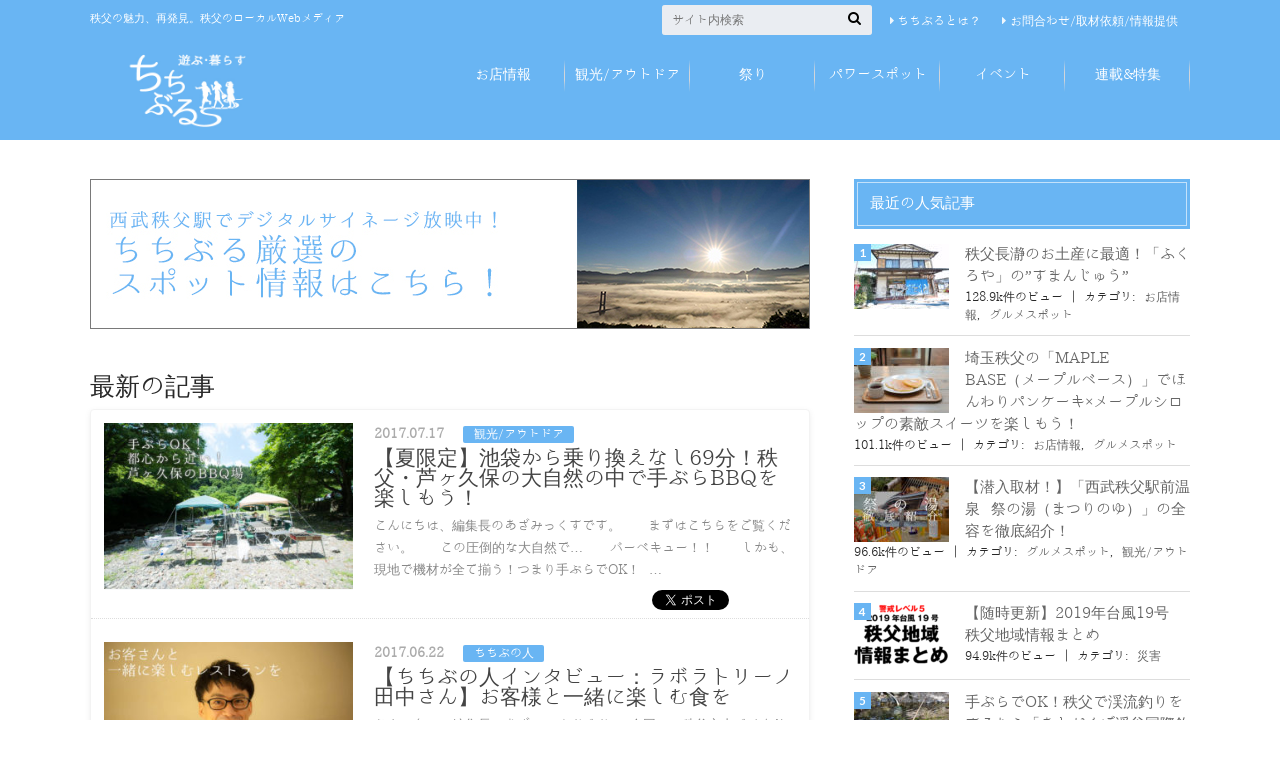

--- FILE ---
content_type: text/html; charset=UTF-8
request_url: https://chichiburu.com/page/3/
body_size: 17199
content:
<!doctype html>

<!--[if lt IE 7]><html lang="ja"
	prefix="og: https://ogp.me/ns#"  class="no-js lt-ie9 lt-ie8 lt-ie7"><![endif]-->
<!--[if (IE 7)&!(IEMobile)]><html lang="ja"
	prefix="og: https://ogp.me/ns#"  class="no-js lt-ie9 lt-ie8"><![endif]-->
<!--[if (IE 8)&!(IEMobile)]><html lang="ja"
	prefix="og: https://ogp.me/ns#"  class="no-js lt-ie9"><![endif]-->
<!--[if gt IE 8]><!--> <html lang="ja"
	prefix="og: https://ogp.me/ns#"  class="no-js"><!--<![endif]-->

	<head>
		<meta charset="utf-8">

		<meta http-equiv="X-UA-Compatible" content="IE=edge">

		

		<meta name="HandheldFriendly" content="True">
		<meta name="MobileOptimized" content="320">
		<meta name="viewport" content="width=device-width, initial-scale=1"/>

		<link rel="apple-touch-icon" href="https://chichiburu.com/wp-content/uploads/2016/11/3e149d9f788bc3584a3416667777326a.jpg">
		<link rel="icon" href="https://chichiburu.com/wp-content/uploads/2016/11/3e149d9f788bc3584a3416667777326a.jpg">

		<link rel="pingback" href="https://chichiburu.com/xmlrpc.php">

		<!--[if IE]>
		<link rel="shortcut icon" href="https://chichiburu.com/wp-content/uploads/2016/11/3e149d9f788bc3584a3416667777326a.jpg">
		<![endif]-->

		<!--[if lt IE 9]>
		<script src="//html5shiv.googlecode.com/svn/trunk/html5.js"></script>
		<script src="//css3-mediaqueries-js.googlecode.com/svn/trunk/css3-mediaqueries.js"></script>
		<![endif]-->

<!-- GAタグ -->
<script>
  (function(i,s,o,g,r,a,m){i['GoogleAnalyticsObject']=r;i[r]=i[r]||function(){
  (i[r].q=i[r].q||[]).push(arguments)},i[r].l=1*new Date();a=s.createElement(o),
  m=s.getElementsByTagName(o)[0];a.async=1;a.src=g;m.parentNode.insertBefore(a,m)
  })(window,document,'script','//www.google-analytics.com/analytics.js','ga');

  ga('create', 'UA-64783871-5', 'auto');
  ga('send', 'pageview');

</script>

		
		<!-- All in One SEO 4.1.0.3 -->
		<title>ちちぶる | 秩父の観光、グルメ、パワースポットなど情報発信サイト - Part 3</title>
		<meta name="description" content="秩父のローカルWebメディア『ちちぶる』の公式Webサイトです。「秩父の魅力を再発見」をテーマに、他では決して知ることのできない、独自の情報を発信しています。 - Part 3"/>
		<meta name="robots" content="noindex, nofollow"/>
		<meta name="google-site-verification" content="d6iXPmxQYh1OZui7S-caAKhbw3NlQB7HnFrlC2DBO-Q" />
		<link rel="canonical" href="https://chichiburu.com/page/3/" />
		<link rel="prev" href="https://chichiburu.com/page/2/" />
		<link rel="next" href="https://chichiburu.com/page/4/" />
		<meta property="og:site_name" content="ちちぶる" />
		<meta property="og:type" content="article" />
		<meta property="og:title" content="ちちぶる | 秩父の観光、グルメ、パワースポットなど情報発信サイト - Part 3" />
		<meta property="og:description" content="秩父のローカルWebメディア『ちちぶる』の公式Webサイトです。「秩父の魅力を再発見」をテーマに、他では決して知ることのできない、独自の情報を発信しています。 - Part 3" />
		<meta property="og:url" content="https://chichiburu.com/page/3/" />
		<meta property="og:image" content="https://chichiburu.com/wp-content/uploads/2017/07/8f3027aad12b5831dd67d1effcd23b59.jpg" />
		<meta property="og:image:secure_url" content="https://chichiburu.com/wp-content/uploads/2017/07/8f3027aad12b5831dd67d1effcd23b59.jpg" />
		<meta property="article:published_time" content="2017-07-17T08:25:18Z" />
		<meta property="article:modified_time" content="2017-07-17T08:29:21Z" />
		<meta name="twitter:card" content="summary_large_image" />
		<meta name="twitter:domain" content="chichiburu.com" />
		<meta name="twitter:title" content="ちちぶる | 秩父の観光、グルメ、パワースポットなど情報発信サイト - Part 3" />
		<meta name="twitter:description" content="秩父のローカルWebメディア『ちちぶる』の公式Webサイトです。「秩父の魅力を再発見」をテーマに、他では決して知ることのできない、独自の情報を発信しています。 - Part 3" />
		<meta name="twitter:image" content="https://chichiburu.com/wp-content/uploads/2017/07/8f3027aad12b5831dd67d1effcd23b59.jpg" />
		<meta name="google" content="nositelinkssearchbox" />
		<script type="application/ld+json" class="aioseo-schema">
			{"@context":"https:\/\/schema.org","@graph":[{"@type":"WebSite","@id":"https:\/\/chichiburu.com\/#website","url":"https:\/\/chichiburu.com\/","name":"\u3061\u3061\u3076\u308b","description":"\u79e9\u7236\u306e\u9b45\u529b\u3001\u518d\u767a\u898b\u3002\u79e9\u7236\u306e\u30ed\u30fc\u30ab\u30ebWeb\u30e1\u30c7\u30a3\u30a2","publisher":{"@id":"https:\/\/chichiburu.com\/#organization"}},{"@type":"Organization","@id":"https:\/\/chichiburu.com\/#organization","name":"\u3061\u3061\u3076\u308b","url":"https:\/\/chichiburu.com\/"},{"@type":"BreadcrumbList","@id":"https:\/\/chichiburu.com\/page\/3\/#breadcrumblist","itemListElement":[{"@type":"ListItem","@id":"https:\/\/chichiburu.com\/#listItem","position":"1","item":{"@id":"https:\/\/chichiburu.com\/#item","name":"\u30db\u30fc\u30e0","description":"\u79e9\u7236\u306e\u30ed\u30fc\u30ab\u30ebWeb\u30e1\u30c7\u30a3\u30a2\u300e\u3061\u3061\u3076\u308b\u300f\u306e\u516c\u5f0fWeb\u30b5\u30a4\u30c8\u3067\u3059\u3002\u300c\u79e9\u7236\u306e\u9b45\u529b\u3092\u518d\u767a\u898b\u300d\u3092\u30c6\u30fc\u30de\u306b\u3001\u4ed6\u3067\u306f\u6c7a\u3057\u3066\u77e5\u308b\u3053\u3068\u306e\u3067\u304d\u306a\u3044\u3001\u72ec\u81ea\u306e\u60c5\u5831\u3092\u767a\u4fe1\u3057\u3066\u3044\u307e\u3059\u3002 - Part 3","url":"https:\/\/chichiburu.com\/"}}]},{"@type":"CollectionPage","@id":"https:\/\/chichiburu.com\/page\/3\/#collectionpage","url":"https:\/\/chichiburu.com\/page\/3\/","name":"\u3061\u3061\u3076\u308b | \u79e9\u7236\u306e\u89b3\u5149\u3001\u30b0\u30eb\u30e1\u3001\u30d1\u30ef\u30fc\u30b9\u30dd\u30c3\u30c8\u306a\u3069\u60c5\u5831\u767a\u4fe1\u30b5\u30a4\u30c8 - Part 3","description":"\u79e9\u7236\u306e\u30ed\u30fc\u30ab\u30ebWeb\u30e1\u30c7\u30a3\u30a2\u300e\u3061\u3061\u3076\u308b\u300f\u306e\u516c\u5f0fWeb\u30b5\u30a4\u30c8\u3067\u3059\u3002\u300c\u79e9\u7236\u306e\u9b45\u529b\u3092\u518d\u767a\u898b\u300d\u3092\u30c6\u30fc\u30de\u306b\u3001\u4ed6\u3067\u306f\u6c7a\u3057\u3066\u77e5\u308b\u3053\u3068\u306e\u3067\u304d\u306a\u3044\u3001\u72ec\u81ea\u306e\u60c5\u5831\u3092\u767a\u4fe1\u3057\u3066\u3044\u307e\u3059\u3002 - Part 3","inLanguage":"ja","isPartOf":{"@id":"https:\/\/chichiburu.com\/#website"},"breadcrumb":{"@id":"https:\/\/chichiburu.com\/page\/3\/#breadcrumblist"},"about":{"@id":"https:\/\/chichiburu.com\/#organization"}}]}
		</script>
		<!-- All in One SEO -->

<link rel='dns-prefetch' href='//s.w.org' />
<link rel="alternate" type="application/rss+xml" title="ちちぶる &raquo; フィード" href="https://chichiburu.com/feed/" />
<link rel="alternate" type="application/rss+xml" title="ちちぶる &raquo; コメントフィード" href="https://chichiburu.com/comments/feed/" />
		<script type="text/javascript">
			window._wpemojiSettings = {"baseUrl":"https:\/\/s.w.org\/images\/core\/emoji\/13.0.1\/72x72\/","ext":".png","svgUrl":"https:\/\/s.w.org\/images\/core\/emoji\/13.0.1\/svg\/","svgExt":".svg","source":{"concatemoji":"https:\/\/chichiburu.com\/wp-includes\/js\/wp-emoji-release.min.js"}};
			!function(e,a,t){var n,r,o,i=a.createElement("canvas"),p=i.getContext&&i.getContext("2d");function s(e,t){var a=String.fromCharCode;p.clearRect(0,0,i.width,i.height),p.fillText(a.apply(this,e),0,0);e=i.toDataURL();return p.clearRect(0,0,i.width,i.height),p.fillText(a.apply(this,t),0,0),e===i.toDataURL()}function c(e){var t=a.createElement("script");t.src=e,t.defer=t.type="text/javascript",a.getElementsByTagName("head")[0].appendChild(t)}for(o=Array("flag","emoji"),t.supports={everything:!0,everythingExceptFlag:!0},r=0;r<o.length;r++)t.supports[o[r]]=function(e){if(!p||!p.fillText)return!1;switch(p.textBaseline="top",p.font="600 32px Arial",e){case"flag":return s([127987,65039,8205,9895,65039],[127987,65039,8203,9895,65039])?!1:!s([55356,56826,55356,56819],[55356,56826,8203,55356,56819])&&!s([55356,57332,56128,56423,56128,56418,56128,56421,56128,56430,56128,56423,56128,56447],[55356,57332,8203,56128,56423,8203,56128,56418,8203,56128,56421,8203,56128,56430,8203,56128,56423,8203,56128,56447]);case"emoji":return!s([55357,56424,8205,55356,57212],[55357,56424,8203,55356,57212])}return!1}(o[r]),t.supports.everything=t.supports.everything&&t.supports[o[r]],"flag"!==o[r]&&(t.supports.everythingExceptFlag=t.supports.everythingExceptFlag&&t.supports[o[r]]);t.supports.everythingExceptFlag=t.supports.everythingExceptFlag&&!t.supports.flag,t.DOMReady=!1,t.readyCallback=function(){t.DOMReady=!0},t.supports.everything||(n=function(){t.readyCallback()},a.addEventListener?(a.addEventListener("DOMContentLoaded",n,!1),e.addEventListener("load",n,!1)):(e.attachEvent("onload",n),a.attachEvent("onreadystatechange",function(){"complete"===a.readyState&&t.readyCallback()})),(n=t.source||{}).concatemoji?c(n.concatemoji):n.wpemoji&&n.twemoji&&(c(n.twemoji),c(n.wpemoji)))}(window,document,window._wpemojiSettings);
		</script>
		<style type="text/css">
img.wp-smiley,
img.emoji {
	display: inline !important;
	border: none !important;
	box-shadow: none !important;
	height: 1em !important;
	width: 1em !important;
	margin: 0 .07em !important;
	vertical-align: -0.1em !important;
	background: none !important;
	padding: 0 !important;
}
</style>
	<link rel='stylesheet' id='sb_instagram_styles-css'  href='https://chichiburu.com/wp-content/plugins/instagram-feed/css/sbi-styles.min.css' type='text/css' media='all' />
<link rel='stylesheet' id='wp-block-library-css'  href='https://chichiburu.com/wp-includes/css/dist/block-library/style.min.css' type='text/css' media='all' />
<link rel='stylesheet' id='contact-form-7-css'  href='https://chichiburu.com/wp-content/plugins/contact-form-7/includes/css/styles.css' type='text/css' media='all' />
<link rel='stylesheet' id='foobox-free-min-css'  href='https://chichiburu.com/wp-content/plugins/foobox-image-lightbox/free/css/foobox.free.min.css' type='text/css' media='all' />
<link rel='stylesheet' id='wordpress-popular-posts-css-css'  href='https://chichiburu.com/wp-content/plugins/wordpress-popular-posts/assets/css/wpp.css' type='text/css' media='all' />
<link rel='stylesheet' id='wfutsukushi-css'  href='https://chichiburu.com/wp-content/plugins/wf-utsukushi/wfutsukushi/fgutsukushi.css?ver4_0_0' type='text/css' media='all' />
<link rel='stylesheet' id='style-css'  href='https://chichiburu.com/wp-content/themes/albatros/style.css' type='text/css' media='all' />
<link rel='stylesheet' id='style_child-css'  href='https://chichiburu.com/wp-content/themes/albatros_chichiburu/style.css' type='text/css' media='all' />
<link rel='stylesheet' id='shortcode-css'  href='https://chichiburu.com/wp-content/themes/albatros/library/css/shortcode.css' type='text/css' media='all' />
<link rel='stylesheet' id='slider-css'  href='https://chichiburu.com/wp-content/themes/albatros/library/css/bx-slider.css' type='text/css' media='all' />
<script type='application/json' id='wpp-json'>
{"sampling_active":0,"sampling_rate":100,"ajax_url":"https:\/\/chichiburu.com\/wp-json\/wordpress-popular-posts\/v1\/popular-posts","ID":0,"token":"d53e177dd1","lang":0,"debug":0}
</script>
<script type='text/javascript' src='https://chichiburu.com/wp-content/plugins/wordpress-popular-posts/assets/js/wpp.min.js' id='wpp-js-js'></script>
<script type='text/javascript' src='//ajax.googleapis.com/ajax/libs/jquery/1.8.3/jquery.min.js' id='jquery-js'></script>
<script type='text/javascript' id='foobox-free-min-js-before'>
/* Run FooBox FREE (v2.7.16) */
var FOOBOX = window.FOOBOX = {
	ready: true,
	disableOthers: false,
	o: {wordpress: { enabled: true }, countMessage:'image %index of %total', captions: { onlyShowOnHover: true }, excludes:'.fbx-link,.nofoobox,.nolightbox,a[href*="pinterest.com/pin/create/button/"]', affiliate : { enabled: false }, error: "Could not load the item"},
	selectors: [
		".foogallery-container.foogallery-lightbox-foobox", ".foogallery-container.foogallery-lightbox-foobox-free", ".gallery", ".wp-block-gallery", ".wp-caption", ".wp-block-image", "a:has(img[class*=wp-image-])", ".post a:has(img[class*=wp-image-])", ".foobox"
	],
	pre: function( $ ){
		// Custom JavaScript (Pre)
		
	},
	post: function( $ ){
		// Custom JavaScript (Post)
		
		// Custom Captions Code
		
	},
	custom: function( $ ){
		// Custom Extra JS
		
	}
};
</script>
<script type='text/javascript' src='https://chichiburu.com/wp-content/plugins/foobox-image-lightbox/free/js/foobox.free.min.js' id='foobox-free-min-js'></script>
<link rel="https://api.w.org/" href="https://chichiburu.com/wp-json/" />        <style>
            @-webkit-keyframes bgslide {
                from {
                    background-position-x: 0;
                }
                to {
                    background-position-x: -200%;
                }
            }

            @keyframes bgslide {
                    from {
                        background-position-x: 0;
                    }
                    to {
                        background-position-x: -200%;
                    }
            }

            .wpp-widget-placeholder {
                margin: 0 auto;
                width: 60px;
                height: 3px;
                background: #dd3737;
                background: -webkit-gradient(linear, left top, right top, from(#dd3737), color-stop(10%, #571313), to(#dd3737));
                background: linear-gradient(90deg, #dd3737 0%, #571313 10%, #dd3737 100%);
                background-size: 200% auto;
                border-radius: 3px;
                -webkit-animation: bgslide 1s infinite linear;
                animation: bgslide 1s infinite linear;
            }
        </style>
        <style type="text/css">
body{color: #282828;}
a{color: #1d92f2;}
a:hover{color: #5caef2;}
.hentry footer .post-categories li a,.hentry footer .tags a{  background: #1d92f2;  border:1px solid #1d92f2;}
.hentry footer .tags a{color:#1d92f2; background: none;}
.hentry footer .post-categories li a:hover,.hentry footer .tags a:hover{ background:#5caef2;  border-color:#5caef2;}
input[type="text"],input[type="password"],input[type="datetime"],input[type="datetime-local"],input[type="date"],input[type="month"],input[type="time"],input[type="week"],input[type="number"],input[type="email"],input[type="url"],input[type="search"],input[type="tel"],input[type="color"],select,textarea,.field { background-color: #eaedf2;}
/*ヘッダー*/
.header{background: #69b5f3;}
.header .subnav .site_description,.header .mobile_site_description{color:  #ffffff;}
.nav li a {color: #ffffff;}
.nav li a:hover{color:#ffe48f;}
.subnav .contactbutton a{background: #fc8e4e;}
.subnav .contactbutton a:hover{background:#3F7E94;}
@media only screen and (min-width: 768px) {
	.nav ul {background: #69b5f3;}
	.nav li ul.sub-menu li a{color: #ffffff;}
}
/*メインエリア*/
.byline .cat-name{background: #69b5f3; color:  #ffffff;}
.widgettitle {background: #69b5f3; color:  #ffffff;}
.widget li a:after{color: #69b5f3!important;}

/* 投稿ページ吹き出し見出し */
.single .entry-content h2{background: #69B5F3;}
.single .entry-content h2:after{border-top-color:#69B5F3;}
/* リスト要素 */
.entry-content ul li:before{ background: #69B5F3;}
.entry-content ol li:before{ background: #69B5F3;}
/* カテゴリーラベル */
.single .authorbox .author-newpost li .cat-name,.related-box li .cat-name{ background: #69b5f3;}
/* CTA */
.cta-inner{ background: #69b5f3;}
/* ローカルナビ */
.local-nav .title a{ background: #1d92f2;}
.local-nav .current_page_item a{color:#1d92f2;}
/* ランキングバッジ */
ul.wpp-list li a:before{background: #69b5f3;}
/* アーカイブのボタン */
.readmore a{border:1px solid #1d92f2;color:#1d92f2;}
.readmore a:hover{background:#1d92f2;color:#fff;}
/* ボタンの色 */
.btn-wrap a{background: #1d92f2;border: 1px solid #1d92f2;}
.btn-wrap a:hover{background: #5caef2;}
.btn-wrap.simple a{border:1px solid #1d92f2;color:#1d92f2;}
.btn-wrap.simple a:hover{background:#1d92f2;}
/* コメント */
.blue-btn, .comment-reply-link, #submit { background-color: #1d92f2; }
.blue-btn:hover, .comment-reply-link:hover, #submit:hover, .blue-btn:focus, .comment-reply-link:focus, #submit:focus {background-color: #5caef2; }
/* サイドバー */
.widget a{text-decoration:none; color:#666;}
.widget a:hover{color:#999;}
/*フッター*/
#footer-top{background-color: #69b5f3; color: #ffffff;}
.footer a,#footer-top a{color: #ffffff;}
#footer-top .widgettitle{color: #ffffff;}
.footer {background-color: #69b5f3;color: #ffffff;}
.footer-links li:before{ color: #69b5f3;}
/* ページネーション */
.pagination a, .pagination span,.page-links a , .page-links ul > li > span{color: #1d92f2;}
.pagination a:hover, .pagination a:focus,.page-links a:hover, .page-links a:focus{background-color: #1d92f2;}
.pagination .current:hover, .pagination .current:focus{color: #5caef2;}
</style>

<!-- BEGIN: WP Social Bookmarking Light HEAD --><script>
    (function (d, s, id) {
        var js, fjs = d.getElementsByTagName(s)[0];
        if (d.getElementById(id)) return;
        js = d.createElement(s);
        js.id = id;
        js.src = "//connect.facebook.net/ja_JP/sdk.js#xfbml=1&version=v2.7";
        fjs.parentNode.insertBefore(js, fjs);
    }(document, 'script', 'facebook-jssdk'));
</script>
<style type="text/css">.wp_social_bookmarking_light{
    border: 0 !important;
    padding: 10px 0 20px 0 !important;
    margin: 0 !important;
}
.wp_social_bookmarking_light div{
    float: left !important;
    border: 0 !important;
    padding: 0 !important;
    margin: 0 5px 0px 0 !important;
    min-height: 30px !important;
    line-height: 18px !important;
    text-indent: 0 !important;
}
.wp_social_bookmarking_light img{
    border: 0 !important;
    padding: 0 0 20px 0;
    margin: 0;
    vertical-align: top !important;
}
.wp_social_bookmarking_light_clear{
    clear: both !important;
}
#fb-root{
    display: none;
}
.wsbl_twitter{
    width: 100px;
}
.wsbl_facebook_like iframe{
    max-width: none !important;
}
.wsbl_pinterest a{
    border: 0px !important;
}
</style>
<!-- END: WP Social Bookmarking Light HEAD -->


	</head>

	<body data-rsssl=1 class="home blog paged paged-3" itemscope itemtype="//schema.org/WebPage">

		<div id="container">

					
			<header class="header" role="banner" itemscope itemtype="//schema.org/WPHeader">

				<div id="inner-header" class="wrap cf">


					
<div id="logo">
																		<h1 class="h1 img" itemscope itemtype="//schema.org/Organization"><a href="https://chichiburu.com" rel="nofollow"><img src="https://chichiburu.com/wp-content/uploads/2016/11/cc63ef7765f1fc877d3c5c11c2f51f2e.jpg" alt="ちちぶる"></a></h1>
											</div>					
					
					<div class="subnav cf">
										<p class="site_description">秩父の魅力、再発見。秩父のローカルWebメディア</p>
										
										
					<ul id="menu-%e3%82%b5%e3%83%96%e3%83%8a%e3%83%93%e3%82%b2%e3%83%bc%e3%82%b7%e3%83%a7%e3%83%b3" class="linklist"><li id="menu-item-29" class="menu-item menu-item-type-custom menu-item-object-custom menu-item-29"><a href="https://chichiburu.com/about/">ちちぶるとは？</a></li>
<li id="menu-item-30" class="menu-item menu-item-type-custom menu-item-object-custom menu-item-30"><a href="https://chichiburu.com/chichiburu/ask">お問合わせ/取材依頼/情報提供</a></li>
</ul>					
					<form role="search" method="get" id="searchform" class="searchform" action="https://chichiburu.com/">
    <div>
        <label for="s" class="screen-reader-text"></label>
        <input type="search" id="s" name="s" value="" placeholder="サイト内検索" /><button type="submit" id="searchsubmit" ><i class="fa fa-search"></i></button>
    </div>
</form>					</div>

					<nav id="g_nav" role="navigation" itemscope itemtype="//schema.org/SiteNavigationElement">
						<ul id="menu-%e3%82%b0%e3%83%ad%e3%83%bc%e3%83%90%e3%83%ab%e3%83%8a%e3%83%93" class="nav top-nav cf"><li id="menu-item-33" class="menu-item menu-item-type-taxonomy menu-item-object-category menu-item-has-children menu-item-33"><a href="https://chichiburu.com/shop/">お店情報</a>
<ul class="sub-menu">
	<li id="menu-item-35" class="menu-item menu-item-type-taxonomy menu-item-object-category menu-item-35"><a href="https://chichiburu.com/shop/gourmet/">グルメスポット</a></li>
	<li id="menu-item-34" class="menu-item menu-item-type-taxonomy menu-item-object-category menu-item-34"><a href="https://chichiburu.com/shop/open_close/">開店・閉店情報</a></li>
	<li id="menu-item-534" class="menu-item menu-item-type-taxonomy menu-item-object-category menu-item-534"><a href="https://chichiburu.com/shop/%e3%81%9d%e3%81%ae%e4%bb%96%e3%81%8a%e5%ba%97/">その他お店</a></li>
</ul>
</li>
<li id="menu-item-37" class="menu-item menu-item-type-taxonomy menu-item-object-category menu-item-37"><a href="https://chichiburu.com/tourism/">観光/アウトドア</a></li>
<li id="menu-item-38" class="menu-item menu-item-type-taxonomy menu-item-object-category menu-item-38"><a href="https://chichiburu.com/festival/">祭り</a></li>
<li id="menu-item-39" class="menu-item menu-item-type-taxonomy menu-item-object-category menu-item-39"><a href="https://chichiburu.com/powerspot/">パワースポット</a></li>
<li id="menu-item-40" class="menu-item menu-item-type-taxonomy menu-item-object-category menu-item-40"><a href="https://chichiburu.com/event/">イベント</a></li>
<li id="menu-item-2795" class="menu-item menu-item-type-taxonomy menu-item-object-category menu-item-has-children menu-item-2795"><a href="https://chichiburu.com/special">連載&#038;特集</a>
<ul class="sub-menu">
	<li id="menu-item-70" class="menu-item menu-item-type-taxonomy menu-item-object-category menu-item-70"><a href="https://chichiburu.com/person/">ちちぶの人</a></li>
	<li id="menu-item-911" class="menu-item menu-item-type-taxonomy menu-item-object-category menu-item-911"><a href="https://chichiburu.com/chichiburu_photogallery">ちちぶる写真館</a></li>
	<li id="menu-item-2927" class="menu-item menu-item-type-post_type menu-item-object-page menu-item-2927"><a href="https://chichiburu.com/rabuko">女将らぶこの「おがゲスごはん」</a></li>
</ul>
</li>
</ul>
					</nav>

				</div>

			</header>





			<div id="content">

				<div id="inner-content" class="wrap cf">

						<main id="main" class="m-all t-2of3 d-5of7 cf" role="main" itemscope itemprop="mainContentOfPage" itemtype="//schema.org/Blog">



<a href="https://chichiburu.com/chichiburu/pickupspot"><img src="https://chichiburu.com/wp-content/uploads/2017/04/8815c9cc7bb6400f9fab7a6012f5dfa2.jpg" alt="デジタルサイネージ"></a>
<br>
<br>
<h2>最新の記事</h2>
							<div class="top-post-list hentry">
							
														
								<article class="post-list cf" role="article" style="padding-bottom: 10px ; position:relative;">
									<a href="https://chichiburu.com/tourism/ashigakubo-bbq" rel="bookmark" title="【夏限定】池袋から乗り換えなし69分！秩父・芦ヶ久保の大自然の中で手ぶらBBQを楽しもう！">
								
																		<figure class="eyecatch">
										<img src="https://chichiburu.com/wp-content/plugins/lazy-load/images/1x1.trans.gif" data-lazy-src="https://chichiburu.com/wp-content/uploads/2017/07/8f3027aad12b5831dd67d1effcd23b59-300x200.jpg" width="300" height="200" class="attachment-home-thum size-home-thum wp-post-image" alt loading="lazy" srcset="https://chichiburu.com/wp-content/uploads/2017/07/8f3027aad12b5831dd67d1effcd23b59-300x200.jpg 300w, https://chichiburu.com/wp-content/uploads/2017/07/8f3027aad12b5831dd67d1effcd23b59-768x512.jpg 768w, https://chichiburu.com/wp-content/uploads/2017/07/8f3027aad12b5831dd67d1effcd23b59-1024x683.jpg 1024w, https://chichiburu.com/wp-content/uploads/2017/07/8f3027aad12b5831dd67d1effcd23b59-718x479.jpg 718w, https://chichiburu.com/wp-content/uploads/2017/07/8f3027aad12b5831dd67d1effcd23b59.jpg 1200w" sizes="(max-width: 300px) 100vw, 300px"><noscript><img width="300" height="200" src="https://chichiburu.com/wp-content/uploads/2017/07/8f3027aad12b5831dd67d1effcd23b59-300x200.jpg" class="attachment-home-thum size-home-thum wp-post-image" alt="" loading="lazy" srcset="https://chichiburu.com/wp-content/uploads/2017/07/8f3027aad12b5831dd67d1effcd23b59-300x200.jpg 300w, https://chichiburu.com/wp-content/uploads/2017/07/8f3027aad12b5831dd67d1effcd23b59-768x512.jpg 768w, https://chichiburu.com/wp-content/uploads/2017/07/8f3027aad12b5831dd67d1effcd23b59-1024x683.jpg 1024w, https://chichiburu.com/wp-content/uploads/2017/07/8f3027aad12b5831dd67d1effcd23b59-718x479.jpg 718w, https://chichiburu.com/wp-content/uploads/2017/07/8f3027aad12b5831dd67d1effcd23b59.jpg 1200w" sizes="(max-width: 300px) 100vw, 300px" /></noscript>									</figure>
																	
									<section class="entry-content cf" style="padding-bottom :15px;">
									    <p class="byline entry-meta vcard">
									
										<span class="date updated">2017.07.17</span>
									    <span class="cat-name">観光/アウトドア</span>
										<span class="author" style="display: none;"><span class="fn">あざみっくす</span></span>
										
									    </p>
									
										<h1 class="h2 entry-title">【夏限定】池袋から乗り換えなし69分！秩父・芦ヶ久保の大自然の中で手ぶらBBQを楽しもう！</h1>
								
																			<p class="description"><p>こんにちは、編集長のあざみっくすです。 &nbsp; まずはこちらをご覧ください。 &nbsp; この圧倒的な大自然で… &nbsp; バーベキュー！！ &nbsp; しかも、現地で機材が全て揃う！つまり手ぶらでOK！ &#8230;</p>
</p>
																	
									</section>
									</a>
                                    											<div class="snsBtn" style="position:absolute; right:0 ; bottom:0">
									<div class='wp_social_bookmarking_light'>        <div class="wsbl_facebook_like"><div id="fb-root"></div><fb:like href="https://chichiburu.com/tourism/ashigakubo-bbq" layout="button_count" action="like" width="100" share="false" show_faces="false" ></fb:like></div>        <div class="wsbl_twitter"><a href="https://twitter.com/share" class="twitter-share-button" data-url="https://chichiburu.com/tourism/ashigakubo-bbq" data-text="【夏限定】池袋から乗り換えなし69分！秩父・芦ヶ久保の大自然の中で手ぶらBBQを楽しもう！">Tweet</a></div>        <div class="wsbl_hatena_button"><a href="//b.hatena.ne.jp/entry/https://chichiburu.com/tourism/ashigakubo-bbq" class="hatena-bookmark-button" data-hatena-bookmark-title="【夏限定】池袋から乗り換えなし69分！秩父・芦ヶ久保の大自然の中で手ぶらBBQを楽しもう！" data-hatena-bookmark-layout="simple-balloon" title="このエントリーをはてなブックマークに追加"> <img src="//b.hatena.ne.jp/images/entry-button/button-only@2x.png" alt="このエントリーをはてなブックマークに追加" width="20" height="20" style="border: none;" /></a><script type="text/javascript" src="//b.hatena.ne.jp/js/bookmark_button.js" charset="utf-8" async="async"></script></div></div>
<br class='wp_social_bookmarking_light_clear' />
								</div>
								                                </article>
							
														
								<article class="post-list cf" role="article" style="padding-bottom: 10px ; position:relative;">
									<a href="https://chichiburu.com/person/chihiro" rel="bookmark" title="【ちちぶの人インタビュー：ラボラトリーノ 田中さん】お客様と一緒に楽しむ食を">
								
																		<figure class="eyecatch">
										<img src="https://chichiburu.com/wp-content/plugins/lazy-load/images/1x1.trans.gif" data-lazy-src="https://chichiburu.com/wp-content/uploads/2017/06/d7d962d8b3a0de5a1e292f60620914ef-300x200.jpg" width="300" height="200" class="attachment-home-thum size-home-thum wp-post-image" alt loading="lazy" srcset="https://chichiburu.com/wp-content/uploads/2017/06/d7d962d8b3a0de5a1e292f60620914ef-300x200.jpg 300w, https://chichiburu.com/wp-content/uploads/2017/06/d7d962d8b3a0de5a1e292f60620914ef-768x511.jpg 768w, https://chichiburu.com/wp-content/uploads/2017/06/d7d962d8b3a0de5a1e292f60620914ef-1024x681.jpg 1024w, https://chichiburu.com/wp-content/uploads/2017/06/d7d962d8b3a0de5a1e292f60620914ef-718x477.jpg 718w, https://chichiburu.com/wp-content/uploads/2017/06/d7d962d8b3a0de5a1e292f60620914ef.jpg 1200w" sizes="(max-width: 300px) 100vw, 300px"><noscript><img width="300" height="200" src="https://chichiburu.com/wp-content/uploads/2017/06/d7d962d8b3a0de5a1e292f60620914ef-300x200.jpg" class="attachment-home-thum size-home-thum wp-post-image" alt="" loading="lazy" srcset="https://chichiburu.com/wp-content/uploads/2017/06/d7d962d8b3a0de5a1e292f60620914ef-300x200.jpg 300w, https://chichiburu.com/wp-content/uploads/2017/06/d7d962d8b3a0de5a1e292f60620914ef-768x511.jpg 768w, https://chichiburu.com/wp-content/uploads/2017/06/d7d962d8b3a0de5a1e292f60620914ef-1024x681.jpg 1024w, https://chichiburu.com/wp-content/uploads/2017/06/d7d962d8b3a0de5a1e292f60620914ef-718x477.jpg 718w, https://chichiburu.com/wp-content/uploads/2017/06/d7d962d8b3a0de5a1e292f60620914ef.jpg 1200w" sizes="(max-width: 300px) 100vw, 300px" /></noscript>									</figure>
																	
									<section class="entry-content cf" style="padding-bottom :15px;">
									    <p class="byline entry-meta vcard">
									
										<span class="date updated">2017.06.22</span>
									    <span class="cat-name">ちちぶの人</span>
										<span class="author" style="display: none;"><span class="fn">あざみっくす</span></span>
										
									    </p>
									
										<h1 class="h2 entry-title">【ちちぶの人インタビュー：ラボラトリーノ 田中さん】お客様と一緒に楽しむ食を</h1>
								
																			<p class="description"><p>こんにちは、編集長のあざみっくすです。 今回は、秩父市内でイタリアンレストラン「ラボラトリーノ」を経営されているオーナーシェフ田中千尋さんにお話を伺いました。ラボラトリーノは、2015年にオープンした本格的なイタリアン、&#8230;</p>
</p>
																	
									</section>
									</a>
                                    											<div class="snsBtn" style="position:absolute; right:0 ; bottom:0">
									<div class='wp_social_bookmarking_light'>        <div class="wsbl_facebook_like"><div id="fb-root"></div><fb:like href="https://chichiburu.com/person/chihiro" layout="button_count" action="like" width="100" share="false" show_faces="false" ></fb:like></div>        <div class="wsbl_twitter"><a href="https://twitter.com/share" class="twitter-share-button" data-url="https://chichiburu.com/person/chihiro" data-text="【ちちぶの人インタビュー：ラボラトリーノ 田中さん】お客様と一緒に楽しむ食を">Tweet</a></div>        <div class="wsbl_hatena_button"><a href="//b.hatena.ne.jp/entry/https://chichiburu.com/person/chihiro" class="hatena-bookmark-button" data-hatena-bookmark-title="【ちちぶの人インタビュー：ラボラトリーノ 田中さん】お客様と一緒に楽しむ食を" data-hatena-bookmark-layout="simple-balloon" title="このエントリーをはてなブックマークに追加"> <img src="//b.hatena.ne.jp/images/entry-button/button-only@2x.png" alt="このエントリーをはてなブックマークに追加" width="20" height="20" style="border: none;" /></a><script type="text/javascript" src="//b.hatena.ne.jp/js/bookmark_button.js" charset="utf-8" async="async"></script></div></div>
<br class='wp_social_bookmarking_light_clear' />
								</div>
								                                </article>
							
														
								<article class="post-list cf" role="article" style="padding-bottom: 10px ; position:relative;">
									<a href="https://chichiburu.com/shop/gourmet/Laboratorino" rel="bookmark" title="本格窯で焼くピザは絶品！秩父のイタリアンレストラン「ラボラトリーノ」">
								
																		<figure class="eyecatch">
										<img src="https://chichiburu.com/wp-content/plugins/lazy-load/images/1x1.trans.gif" data-lazy-src="https://chichiburu.com/wp-content/uploads/2017/06/426bcbb19fbe0f54013851427fd5df08-300x200.jpg" width="300" height="200" class="attachment-home-thum size-home-thum wp-post-image" alt loading="lazy" srcset="https://chichiburu.com/wp-content/uploads/2017/06/426bcbb19fbe0f54013851427fd5df08-300x200.jpg 300w, https://chichiburu.com/wp-content/uploads/2017/06/426bcbb19fbe0f54013851427fd5df08-768x512.jpg 768w, https://chichiburu.com/wp-content/uploads/2017/06/426bcbb19fbe0f54013851427fd5df08-1024x683.jpg 1024w, https://chichiburu.com/wp-content/uploads/2017/06/426bcbb19fbe0f54013851427fd5df08-718x479.jpg 718w, https://chichiburu.com/wp-content/uploads/2017/06/426bcbb19fbe0f54013851427fd5df08.jpg 1200w" sizes="(max-width: 300px) 100vw, 300px"><noscript><img width="300" height="200" src="https://chichiburu.com/wp-content/uploads/2017/06/426bcbb19fbe0f54013851427fd5df08-300x200.jpg" class="attachment-home-thum size-home-thum wp-post-image" alt="" loading="lazy" srcset="https://chichiburu.com/wp-content/uploads/2017/06/426bcbb19fbe0f54013851427fd5df08-300x200.jpg 300w, https://chichiburu.com/wp-content/uploads/2017/06/426bcbb19fbe0f54013851427fd5df08-768x512.jpg 768w, https://chichiburu.com/wp-content/uploads/2017/06/426bcbb19fbe0f54013851427fd5df08-1024x683.jpg 1024w, https://chichiburu.com/wp-content/uploads/2017/06/426bcbb19fbe0f54013851427fd5df08-718x479.jpg 718w, https://chichiburu.com/wp-content/uploads/2017/06/426bcbb19fbe0f54013851427fd5df08.jpg 1200w" sizes="(max-width: 300px) 100vw, 300px" /></noscript>									</figure>
																	
									<section class="entry-content cf" style="padding-bottom :15px;">
									    <p class="byline entry-meta vcard">
									
										<span class="date updated">2017.06.21</span>
									    <span class="cat-name">お店情報</span>
										<span class="author" style="display: none;"><span class="fn">あざみっくす</span></span>
										
									    </p>
									
										<h1 class="h2 entry-title">本格窯で焼くピザは絶品！秩父のイタリアンレストラン「ラボラトリーノ」</h1>
								
																			<p class="description"><p>こんにちは、編集長のあざみっくすです。 秩父市内に約2年前にオープンしたイタリアンレストラン「ラボラトリーノ」があります。いろんな方から、常連客も多くとても丁寧でクオリティの高い料理を提供していると評判を聞き、取材に行っ&#8230;</p>
</p>
																	
									</section>
									</a>
                                    											<div class="snsBtn" style="position:absolute; right:0 ; bottom:0">
									<div class='wp_social_bookmarking_light'>        <div class="wsbl_facebook_like"><div id="fb-root"></div><fb:like href="https://chichiburu.com/shop/gourmet/Laboratorino" layout="button_count" action="like" width="100" share="false" show_faces="false" ></fb:like></div>        <div class="wsbl_twitter"><a href="https://twitter.com/share" class="twitter-share-button" data-url="https://chichiburu.com/shop/gourmet/Laboratorino" data-text="本格窯で焼くピザは絶品！秩父のイタリアンレストラン「ラボラトリーノ」">Tweet</a></div>        <div class="wsbl_hatena_button"><a href="//b.hatena.ne.jp/entry/https://chichiburu.com/shop/gourmet/Laboratorino" class="hatena-bookmark-button" data-hatena-bookmark-title="本格窯で焼くピザは絶品！秩父のイタリアンレストラン「ラボラトリーノ」" data-hatena-bookmark-layout="simple-balloon" title="このエントリーをはてなブックマークに追加"> <img src="//b.hatena.ne.jp/images/entry-button/button-only@2x.png" alt="このエントリーをはてなブックマークに追加" width="20" height="20" style="border: none;" /></a><script type="text/javascript" src="//b.hatena.ne.jp/js/bookmark_button.js" charset="utf-8" async="async"></script></div></div>
<br class='wp_social_bookmarking_light_clear' />
								</div>
								                                </article>
							
														
								<article class="post-list cf" role="article" style="padding-bottom: 10px ; position:relative;">
									<a href="https://chichiburu.com/event/satoyama-marche" rel="bookmark" title="新緑の里山でハイキングとお買い物！秩父・横瀬の「里山マルシェ」">
								
																		<figure class="eyecatch">
										<img src="https://chichiburu.com/wp-content/plugins/lazy-load/images/1x1.trans.gif" data-lazy-src="https://chichiburu.com/wp-content/uploads/2017/05/265106c3b5cbff8d21f0cb36b8c3ec51-300x200.jpg" width="300" height="200" class="attachment-home-thum size-home-thum wp-post-image" alt loading="lazy" srcset="https://chichiburu.com/wp-content/uploads/2017/05/265106c3b5cbff8d21f0cb36b8c3ec51-300x200.jpg 300w, https://chichiburu.com/wp-content/uploads/2017/05/265106c3b5cbff8d21f0cb36b8c3ec51-768x513.jpg 768w, https://chichiburu.com/wp-content/uploads/2017/05/265106c3b5cbff8d21f0cb36b8c3ec51-1024x684.jpg 1024w, https://chichiburu.com/wp-content/uploads/2017/05/265106c3b5cbff8d21f0cb36b8c3ec51-718x479.jpg 718w, https://chichiburu.com/wp-content/uploads/2017/05/265106c3b5cbff8d21f0cb36b8c3ec51.jpg 1200w" sizes="(max-width: 300px) 100vw, 300px"><noscript><img width="300" height="200" src="https://chichiburu.com/wp-content/uploads/2017/05/265106c3b5cbff8d21f0cb36b8c3ec51-300x200.jpg" class="attachment-home-thum size-home-thum wp-post-image" alt="" loading="lazy" srcset="https://chichiburu.com/wp-content/uploads/2017/05/265106c3b5cbff8d21f0cb36b8c3ec51-300x200.jpg 300w, https://chichiburu.com/wp-content/uploads/2017/05/265106c3b5cbff8d21f0cb36b8c3ec51-768x513.jpg 768w, https://chichiburu.com/wp-content/uploads/2017/05/265106c3b5cbff8d21f0cb36b8c3ec51-1024x684.jpg 1024w, https://chichiburu.com/wp-content/uploads/2017/05/265106c3b5cbff8d21f0cb36b8c3ec51-718x479.jpg 718w, https://chichiburu.com/wp-content/uploads/2017/05/265106c3b5cbff8d21f0cb36b8c3ec51.jpg 1200w" sizes="(max-width: 300px) 100vw, 300px" /></noscript>									</figure>
																	
									<section class="entry-content cf" style="padding-bottom :15px;">
									    <p class="byline entry-meta vcard">
									
										<span class="date updated">2017.05.29</span>
									    <span class="cat-name">イベント</span>
										<span class="author" style="display: none;"><span class="fn">あざみっくす</span></span>
										
									    </p>
									
										<h1 class="h2 entry-title">新緑の里山でハイキングとお買い物！秩父・横瀬の「里山マルシェ」</h1>
								
																			<p class="description"><p>こんにちは、編集長のあざみっくすです。 2017年5月28日、横瀬町の芦ヶ久保地区で第三回となる『里山マルシェ』が開催されました。 芦ヶ久保の「日向山（ひなたやま）」をまるごとマルシェにしてしまう大胆な企画！以前から評判&#8230;</p>
</p>
																	
									</section>
									</a>
                                    											<div class="snsBtn" style="position:absolute; right:0 ; bottom:0">
									<div class='wp_social_bookmarking_light'>        <div class="wsbl_facebook_like"><div id="fb-root"></div><fb:like href="https://chichiburu.com/event/satoyama-marche" layout="button_count" action="like" width="100" share="false" show_faces="false" ></fb:like></div>        <div class="wsbl_twitter"><a href="https://twitter.com/share" class="twitter-share-button" data-url="https://chichiburu.com/event/satoyama-marche" data-text="新緑の里山でハイキングとお買い物！秩父・横瀬の「里山マルシェ」">Tweet</a></div>        <div class="wsbl_hatena_button"><a href="//b.hatena.ne.jp/entry/https://chichiburu.com/event/satoyama-marche" class="hatena-bookmark-button" data-hatena-bookmark-title="新緑の里山でハイキングとお買い物！秩父・横瀬の「里山マルシェ」" data-hatena-bookmark-layout="simple-balloon" title="このエントリーをはてなブックマークに追加"> <img src="//b.hatena.ne.jp/images/entry-button/button-only@2x.png" alt="このエントリーをはてなブックマークに追加" width="20" height="20" style="border: none;" /></a><script type="text/javascript" src="//b.hatena.ne.jp/js/bookmark_button.js" charset="utf-8" async="async"></script></div></div>
<br class='wp_social_bookmarking_light_clear' />
								</div>
								                                </article>
							
														
								<article class="post-list cf" role="article" style="padding-bottom: 10px ; position:relative;">
									<a href="https://chichiburu.com/shop/gourmet/logmog" rel="bookmark" title="武甲山の登山口にオープン！自然の豊かさしか感じない秩父・横瀬のカフェ「ログモグ カフェ＆ショップ」">
								
																		<figure class="eyecatch">
										<img src="https://chichiburu.com/wp-content/plugins/lazy-load/images/1x1.trans.gif" data-lazy-src="https://chichiburu.com/wp-content/uploads/2017/05/a11b4bb3ba448d1fa402ac3dc62cc91f-300x200.jpg" width="300" height="200" class="attachment-home-thum size-home-thum wp-post-image" alt loading="lazy" srcset="https://chichiburu.com/wp-content/uploads/2017/05/a11b4bb3ba448d1fa402ac3dc62cc91f-300x200.jpg 300w, https://chichiburu.com/wp-content/uploads/2017/05/a11b4bb3ba448d1fa402ac3dc62cc91f-768x513.jpg 768w, https://chichiburu.com/wp-content/uploads/2017/05/a11b4bb3ba448d1fa402ac3dc62cc91f-1024x684.jpg 1024w, https://chichiburu.com/wp-content/uploads/2017/05/a11b4bb3ba448d1fa402ac3dc62cc91f-718x479.jpg 718w, https://chichiburu.com/wp-content/uploads/2017/05/a11b4bb3ba448d1fa402ac3dc62cc91f.jpg 1200w" sizes="(max-width: 300px) 100vw, 300px"><noscript><img width="300" height="200" src="https://chichiburu.com/wp-content/uploads/2017/05/a11b4bb3ba448d1fa402ac3dc62cc91f-300x200.jpg" class="attachment-home-thum size-home-thum wp-post-image" alt="" loading="lazy" srcset="https://chichiburu.com/wp-content/uploads/2017/05/a11b4bb3ba448d1fa402ac3dc62cc91f-300x200.jpg 300w, https://chichiburu.com/wp-content/uploads/2017/05/a11b4bb3ba448d1fa402ac3dc62cc91f-768x513.jpg 768w, https://chichiburu.com/wp-content/uploads/2017/05/a11b4bb3ba448d1fa402ac3dc62cc91f-1024x684.jpg 1024w, https://chichiburu.com/wp-content/uploads/2017/05/a11b4bb3ba448d1fa402ac3dc62cc91f-718x479.jpg 718w, https://chichiburu.com/wp-content/uploads/2017/05/a11b4bb3ba448d1fa402ac3dc62cc91f.jpg 1200w" sizes="(max-width: 300px) 100vw, 300px" /></noscript>									</figure>
																	
									<section class="entry-content cf" style="padding-bottom :15px;">
									    <p class="byline entry-meta vcard">
									
										<span class="date updated">2017.05.15</span>
									    <span class="cat-name">お店情報</span>
										<span class="author" style="display: none;"><span class="fn">あざみっくす</span></span>
										
									    </p>
									
										<h1 class="h2 entry-title">武甲山の登山口にオープン！自然の豊かさしか感じない秩父・横瀬のカフェ「ログモグ カフェ＆ショップ」</h1>
								
																			<p class="description"><p>こんにちは、編集長のあざみっくすです。 今年のゴールデンウィーク、横瀬町に新たなカフェがオープンしました。 そちらが、「ログモグ カフェ＆ショップ」 なんと、武甲山の登山口にできたカフェということを聞き、いったいどんな場&#8230;</p>
</p>
																	
									</section>
									</a>
                                    											<div class="snsBtn" style="position:absolute; right:0 ; bottom:0">
									<div class='wp_social_bookmarking_light'>        <div class="wsbl_facebook_like"><div id="fb-root"></div><fb:like href="https://chichiburu.com/shop/gourmet/logmog" layout="button_count" action="like" width="100" share="false" show_faces="false" ></fb:like></div>        <div class="wsbl_twitter"><a href="https://twitter.com/share" class="twitter-share-button" data-url="https://chichiburu.com/shop/gourmet/logmog" data-text="武甲山の登山口にオープン！自然の豊かさしか感じない秩父・横瀬のカフェ「ログモグ カフェ＆ショップ」">Tweet</a></div>        <div class="wsbl_hatena_button"><a href="//b.hatena.ne.jp/entry/https://chichiburu.com/shop/gourmet/logmog" class="hatena-bookmark-button" data-hatena-bookmark-title="武甲山の登山口にオープン！自然の豊かさしか感じない秩父・横瀬のカフェ「ログモグ カフェ＆ショップ」" data-hatena-bookmark-layout="simple-balloon" title="このエントリーをはてなブックマークに追加"> <img src="//b.hatena.ne.jp/images/entry-button/button-only@2x.png" alt="このエントリーをはてなブックマークに追加" width="20" height="20" style="border: none;" /></a><script type="text/javascript" src="//b.hatena.ne.jp/js/bookmark_button.js" charset="utf-8" async="async"></script></div></div>
<br class='wp_social_bookmarking_light_clear' />
								</div>
								                                </article>
							
														
							<nav class="pagination cf">
<ul class='page-numbers'>
	<li><a class="prev page-numbers" href="https://chichiburu.com/page/2/"><</a></li>
	<li><a class="page-numbers" href="https://chichiburu.com/page/1/">1</a></li>
	<li><a class="page-numbers" href="https://chichiburu.com/page/2/">2</a></li>
	<li><span aria-current="page" class="page-numbers current">3</span></li>
	<li><a class="page-numbers" href="https://chichiburu.com/page/4/">4</a></li>
	<li><a class="page-numbers" href="https://chichiburu.com/page/5/">5</a></li>
	<li><span class="page-numbers dots">&hellip;</span></li>
	<li><a class="page-numbers" href="https://chichiburu.com/page/32/">32</a></li>
	<li><a class="next page-numbers" href="https://chichiburu.com/page/4/">></a></li>
</ul>
</nav>

														</div><div class="row gutters">
<div class="col span_6">
<h2>グルメスポット</h2>
<a href="https://chichiburu.com/shop/gourmet/"><img src="https://chichiburu.com/wp-content/uploads/2016/10/a9220b988578ec550ede0e7bcddbf26c.jpg" alt="%e3%82%b0%e3%83%ab%e3%83%a1%e3%82%b9%e3%83%9d%e3%83%83%e3%83%88" width="600" height="200" class="alignnone size-full wp-image-2131" />定番の名物から隠れた名店まで、秩父のグルメ情報をお届け！</div></a>
<div class="col span_6">
<h2>観光/アウトドア</h2>
<a href="https://chichiburu.com/tourism/"><img src="https://chichiburu.com/wp-content/uploads/2016/10/ee2abe88b9dd70b9df442c10d31db1db.jpg" alt="%e3%82%a2%e3%82%af%e3%83%86%e3%82%a3%e3%83%93%e3%83%86%e3%82%a3" width="600" height="200" class="alignnone size-full wp-image-2134" />観光誌では見つからない！穴場の観光スポット情報！</div></a>
<div class="row gutters">
<div class="col span_4">
<h2>ちちぶの人</h2>
<a href="https://chichiburu.com/person/"><img src="https://chichiburu.com/wp-content/uploads/2016/10/654bbf98d41295b6f8aa9db9ee8c6307.jpg" alt="%e3%81%a1%e3%81%a1%e3%81%b6%e3%81%ae%e3%81%b2%e3%81%a8" width="600" height="200" class="alignnone size-full wp-image-2132" />秩父の人々をちちぶるが独占取材！</div></a>
<div class="col span_4">
<h2>ちちぶるMAP</h2>
<a href="https://chichiburu.com/chichiburu/chichiburumap"><img src="https://chichiburu.com/wp-content/uploads/2016/10/f4127dc0f6203c567606d0cafa97dc5a.jpg" alt="%e3%81%99%e3%81%93%e3%81%b6%e3%82%8b%e3%81%a1%e3%81%a1%e3%81%b6%e3%82%8b" width="600" height="200" class="alignnone size-full wp-image-2133" />ちちぶる情報をMAPでチェック！</div></a>
<div class="col span_4">
<h2>ちちぶるとは？</h2>
<a href="https://chichiburu.com/about/"><img src="https://chichiburu.com/wp-content/uploads/2016/10/b7ee91400dacbc8d3130781cd420d892.jpg" alt="%e3%81%a1%e3%81%a1%e3%81%b6%e3%82%8b%e3%81%a8%e3%81%af" width="600" height="200" class="alignnone size-full wp-image-2135" />ちちぶるについてご紹介</div></a>
</div>
<br>
<br>
						</main>

									<div id="sidebar1" class="sidebar m-all t-1of3 d-2of7 last-col cf" role="complementary">
					
					 
					
										
										
					
											
<div id="wpp-2" class="widget popular-posts">
<h4 class="widgettitle"><span>最近の人気記事</span></h4>


<ul class="wpp-list wpp-list-with-thumbnails">
<li>
<a href="https://chichiburu.com/shop/gourmet/fukuroya" target="_self"><img src="https://chichiburu.com/wp-content/uploads/wordpress-popular-posts/2607-featured-95x65.jpg" width="95" height="65" alt="" class="wpp-thumbnail wpp_featured wpp_cached_thumb" loading="lazy" /></a>
<a href="https://chichiburu.com/shop/gourmet/fukuroya" class="wpp-post-title" target="_self">秩父長瀞のお土産に最適！「ふくろや」の&#8221;すまんじゅう&#8221;</a>
 <span class="wpp-meta post-stats"><span class="wpp-views">128.9k件のビュー</span> | <span class="wpp-category">カテゴリ: <a href="https://chichiburu.com/shop/" class="wpp-taxonomy category category-4">お店情報</a>, <a href="https://chichiburu.com/shop/gourmet/" class="wpp-taxonomy category category-17">グルメスポット</a></span></span>
</li>
<li>
<a href="https://chichiburu.com/shop/gourmet/maplebase" target="_self"><img src="https://chichiburu.com/wp-content/uploads/wordpress-popular-posts/443-featured-95x65.jpg" width="95" height="65" alt="" class="wpp-thumbnail wpp_featured wpp_cached_thumb" loading="lazy" /></a>
<a href="https://chichiburu.com/shop/gourmet/maplebase" class="wpp-post-title" target="_self">埼玉秩父の「MAPLE BASE（メープルベース）」でほんわりパンケーキ×メープルシロップの素敵スイーツを楽しもう！</a>
 <span class="wpp-meta post-stats"><span class="wpp-views">101.1k件のビュー</span> | <span class="wpp-category">カテゴリ: <a href="https://chichiburu.com/shop/" class="wpp-taxonomy category category-4">お店情報</a>, <a href="https://chichiburu.com/shop/gourmet/" class="wpp-taxonomy category category-17">グルメスポット</a></span></span>
</li>
<li>
<a href="https://chichiburu.com/tourism/matsurinoyu" target="_self"><img src="https://chichiburu.com/wp-content/uploads/wordpress-popular-posts/3545-featured-95x65.jpg" width="95" height="65" alt="" class="wpp-thumbnail wpp_featured wpp_cached_thumb" loading="lazy" /></a>
<a href="https://chichiburu.com/tourism/matsurinoyu" class="wpp-post-title" target="_self">【潜入取材！】「西武秩父駅前温泉 祭の湯（まつりのゆ）」の全容を徹底紹介！</a>
 <span class="wpp-meta post-stats"><span class="wpp-views">96.6k件のビュー</span> | <span class="wpp-category">カテゴリ: <a href="https://chichiburu.com/shop/gourmet/" class="wpp-taxonomy category category-17">グルメスポット</a>, <a href="https://chichiburu.com/tourism/" class="wpp-taxonomy category category-5">観光/アウトドア</a></span></span>
</li>
<li>
<a href="https://chichiburu.com/saigai/19" target="_self"><img src="https://chichiburu.com/wp-content/uploads/wordpress-popular-posts/4265-featured-95x65.png" width="95" height="65" alt="" class="wpp-thumbnail wpp_featured wpp_cached_thumb" loading="lazy" /></a>
<a href="https://chichiburu.com/saigai/19" class="wpp-post-title" target="_self">【随時更新】2019年台風19号 秩父地域情報まとめ</a>
 <span class="wpp-meta post-stats"><span class="wpp-views">94.9k件のビュー</span> | <span class="wpp-category">カテゴリ: <a href="https://chichiburu.com/saigai/" class="wpp-taxonomy category category-271">災害</a></span></span>
</li>
<li>
<a href="https://chichiburu.com/tourism/ashigakubo-fishing" target="_self"><img src="https://chichiburu.com/wp-content/uploads/wordpress-popular-posts/1338-featured-95x65.jpg" width="95" height="65" alt="" class="wpp-thumbnail wpp_featured wpp_cached_thumb" loading="lazy" /></a>
<a href="https://chichiburu.com/tourism/ashigakubo-fishing" class="wpp-post-title" target="_self">手ぶらでOK！秩父で渓流釣りをするなら「あしがくぼ渓谷国際釣場」がおすすめ！</a>
 <span class="wpp-meta post-stats"><span class="wpp-views">85.8k件のビュー</span> | <span class="wpp-category">カテゴリ: <a href="https://chichiburu.com/tourism/" class="wpp-taxonomy category category-5">観光/アウトドア</a></span></span>
</li>
</ul>

</div>
<div id="text-8" class="widget widget_text"><h4 class="widgettitle"><span>人気の連載・特集</span></h4>			<div class="textwidget"><a href="https://chichiburu.com/rabuko"><img src="https://chichiburu.com/wp-content/uploads/2017/01/96ecce622929be5520ad417c1ad94f71.jpg" alt="女将らぶこのおがゲスごはん"></a></div>
		</div><div id="text-6" class="widget widget_text"><h4 class="widgettitle"><span>ちちぶるコラボ企画</span></h4>			<div class="textwidget"><!-- <a href="http://find-travel.jp/channel/azamixx" target="_blank" rel="noopener"><img src="https://chichiburu.com/wp-content/uploads/2016/08/2e612d7ca5c5ac1e38bc454eaa2d9bc1.jpg" alt="Findtravel ちちぶる 公式チャンネルをみる"></a>
<br>
<br> -->
<a href="http://co-trip.jp/user/126034/" target="_blank" rel="noopener"><img src="https://chichiburu.com/wp-content/uploads/2016/08/d8fba8ba4d15580e47f0d2fbc11e487a.jpg" alt="ことりっぷちちぶる"></a>
</div>
		</div><div id="text-5" class="widget widget_text"><h4 class="widgettitle"><span>【ちちぶる公式】instagramアカウント</span></h4>			<div class="textwidget">        <div id="sbi_mod_error" >
            <span>This error message is only visible to WordPress admins</span><br />
            <p><b>Error: No connected account.</b>
            <p>Please go to the Instagram Feed settings page to connect an account.</p>
        </div>
		</div>
		</div><div id="categories-2" class="widget widget_categories"><h4 class="widgettitle"><span>カテゴリー</span></h4><form action="https://chichiburu.com" method="get"><label class="screen-reader-text" for="cat">カテゴリー</label><select  name='cat' id='cat' class='postform' >
	<option value='-1'>カテゴリーを選択</option>
	<option class="level-0" value="4">お店情報&nbsp;&nbsp;(64)</option>
	<option class="level-1" value="37">&nbsp;&nbsp;&nbsp;その他お店&nbsp;&nbsp;(5)</option>
	<option class="level-1" value="17">&nbsp;&nbsp;&nbsp;グルメスポット&nbsp;&nbsp;(58)</option>
	<option class="level-1" value="16">&nbsp;&nbsp;&nbsp;開店・閉店情報&nbsp;&nbsp;(1)</option>
	<option class="level-0" value="9">ちちぶの人&nbsp;&nbsp;(13)</option>
	<option class="level-0" value="117">ちちぶる写真館&nbsp;&nbsp;(2)</option>
	<option class="level-0" value="20">ちちぶる編集局&nbsp;&nbsp;(14)</option>
	<option class="level-0" value="7">イベント&nbsp;&nbsp;(19)</option>
	<option class="level-0" value="8">パワースポット&nbsp;&nbsp;(6)</option>
	<option class="level-0" value="3">体験レポート&nbsp;&nbsp;(1)</option>
	<option class="level-0" value="206">女将らぶこの「おがゲスごはん」&nbsp;&nbsp;(5)</option>
	<option class="level-0" value="10">景色・フォトギャラリー&nbsp;&nbsp;(1)</option>
	<option class="level-0" value="271">災害&nbsp;&nbsp;(1)</option>
	<option class="level-0" value="6">祭り&nbsp;&nbsp;(5)</option>
	<option class="level-0" value="29">秩父王国　建国日記&nbsp;&nbsp;(1)</option>
	<option class="level-0" value="5">観光/アウトドア&nbsp;&nbsp;(35)</option>
	<option class="level-0" value="202">連載&amp;特集&nbsp;&nbsp;(7)</option>
</select>
</form>
<script type="text/javascript">
/* <![CDATA[ */
(function() {
	var dropdown = document.getElementById( "cat" );
	function onCatChange() {
		if ( dropdown.options[ dropdown.selectedIndex ].value > 0 ) {
			dropdown.parentNode.submit();
		}
	}
	dropdown.onchange = onCatChange;
})();
/* ]]> */
</script>

			</div><div id="tag_cloud-3" class="widget widget_tag_cloud"><h4 class="widgettitle"><span>人気のタグ</span></h4><div class="tagcloud"><a href="https://chichiburu.com/%e3%81%8a%e5%9c%9f%e7%94%a3/" class="tag-cloud-link tag-link-129 tag-link-position-1" style="font-size: 13.415094339623pt;" aria-label="お土産 (12個の項目)">お土産</a>
<a href="https://chichiburu.com/%e3%81%a1%e3%81%a1%e3%81%b6%e3%82%8b%e7%b7%a8%e9%9b%86%e5%b1%80/" class="tag-cloud-link tag-link-44 tag-link-position-2" style="font-size: 10.641509433962pt;" aria-label="ちちぶる編集局 (7個の項目)">ちちぶる編集局</a>
<a href="https://chichiburu.com/%e3%82%a2%e3%82%af%e3%83%86%e3%82%a3%e3%83%93%e3%83%86%e3%82%a3/" class="tag-cloud-link tag-link-64 tag-link-position-3" style="font-size: 9.9811320754717pt;" aria-label="アクティビティ (6個の項目)">アクティビティ</a>
<a href="https://chichiburu.com/%e3%82%a4%e3%82%bf%e3%83%aa%e3%82%a2%e3%83%b3/" class="tag-cloud-link tag-link-45 tag-link-position-4" style="font-size: 9.9811320754717pt;" aria-label="イタリアン (6個の項目)">イタリアン</a>
<a href="https://chichiburu.com/%e3%82%ab%e3%83%95%e3%82%a7/" class="tag-cloud-link tag-link-33 tag-link-position-5" style="font-size: 17.641509433962pt;" aria-label="カフェ (26個の項目)">カフェ</a>
<a href="https://chichiburu.com/%e3%82%b0%e3%83%ab%e3%83%a1/" class="tag-cloud-link tag-link-197 tag-link-position-6" style="font-size: 20.547169811321pt;" aria-label="グルメ (44個の項目)">グルメ</a>
<a href="https://chichiburu.com/%e3%82%b3%e3%83%9f%e3%83%a5%e3%83%8b%e3%83%86%e3%82%a3/" class="tag-cloud-link tag-link-102 tag-link-position-7" style="font-size: 11.301886792453pt;" aria-label="コミュニティ (8個の項目)">コミュニティ</a>
<a href="https://chichiburu.com/%e3%82%b3%e3%83%bc%e3%83%92%e3%83%bc/" class="tag-cloud-link tag-link-59 tag-link-position-8" style="font-size: 14.603773584906pt;" aria-label="コーヒー (15個の項目)">コーヒー</a>
<a href="https://chichiburu.com/%e3%82%b9%e3%82%a4%e3%83%bc%e3%83%84/" class="tag-cloud-link tag-link-52 tag-link-position-9" style="font-size: 15pt;" aria-label="スイーツ (16個の項目)">スイーツ</a>
<a href="https://chichiburu.com/%e3%82%b9%e3%83%ad%e3%83%bc%e3%83%a9%e3%82%a4%e3%83%95/" class="tag-cloud-link tag-link-209 tag-link-position-10" style="font-size: 10.641509433962pt;" aria-label="スローライフ (7個の項目)">スローライフ</a>
<a href="https://chichiburu.com/%e3%83%86%e3%83%a9%e3%82%b9/" class="tag-cloud-link tag-link-94 tag-link-position-11" style="font-size: 11.301886792453pt;" aria-label="テラス (8個の項目)">テラス</a>
<a href="https://chichiburu.com/%e3%83%87%e3%82%a3%e3%83%8a%e3%83%bc/" class="tag-cloud-link tag-link-100 tag-link-position-12" style="font-size: 12.490566037736pt;" aria-label="ディナー (10個の項目)">ディナー</a>
<a href="https://chichiburu.com/%e3%83%87%e3%83%bc%e3%83%88/" class="tag-cloud-link tag-link-60 tag-link-position-13" style="font-size: 17.377358490566pt;" aria-label="デート (25個の項目)">デート</a>
<a href="https://chichiburu.com/%e3%83%90%e3%83%bc%e3%83%99%e3%82%ad%e3%83%a5%e3%83%bc/" class="tag-cloud-link tag-link-84 tag-link-position-14" style="font-size: 9.9811320754717pt;" aria-label="バーベキュー (6個の項目)">バーベキュー</a>
<a href="https://chichiburu.com/%e3%83%9f%e3%83%a5%e3%83%bc%e3%82%ba%e3%83%91%e3%83%bc%e3%82%af/" class="tag-cloud-link tag-link-53 tag-link-position-15" style="font-size: 9.9811320754717pt;" aria-label="ミューズパーク (6個の項目)">ミューズパーク</a>
<a href="https://chichiburu.com/%e3%83%a9%e3%83%b3%e3%83%81/" class="tag-cloud-link tag-link-83 tag-link-position-16" style="font-size: 18.301886792453pt;" aria-label="ランチ (29個の項目)">ランチ</a>
<a href="https://chichiburu.com/%e4%bd%93%e9%a8%93%e3%83%bb%e3%82%a2%e3%82%af%e3%83%86%e3%82%a3%e3%83%93%e3%83%86%e3%82%a3/" class="tag-cloud-link tag-link-253 tag-link-position-17" style="font-size: 12.490566037736pt;" aria-label="体験・アクティビティ (10個の項目)">体験・アクティビティ</a>
<a href="https://chichiburu.com/%e5%85%ac%e5%9c%92/" class="tag-cloud-link tag-link-62 tag-link-position-18" style="font-size: 9.0566037735849pt;" aria-label="公園 (5個の項目)">公園</a>
<a href="https://chichiburu.com/%e5%86%99%e7%9c%9f/" class="tag-cloud-link tag-link-87 tag-link-position-19" style="font-size: 13.018867924528pt;" aria-label="写真 (11個の項目)">写真</a>
<a href="https://chichiburu.com/%e5%92%8c%e9%a3%9f/" class="tag-cloud-link tag-link-91 tag-link-position-20" style="font-size: 9.0566037735849pt;" aria-label="和食 (5個の項目)">和食</a>
<a href="https://chichiburu.com/%e5%ad%90%e9%80%a3%e3%82%8c/" class="tag-cloud-link tag-link-137 tag-link-position-21" style="font-size: 9.0566037735849pt;" aria-label="子連れ (5個の項目)">子連れ</a>
<a href="https://chichiburu.com/%e5%ae%b6%e6%97%8f%e9%80%a3%e3%82%8c/" class="tag-cloud-link tag-link-86 tag-link-position-22" style="font-size: 20.811320754717pt;" aria-label="家族連れ (46個の項目)">家族連れ</a>
<a href="https://chichiburu.com/%e5%b0%8f%e9%b9%bf%e9%87%8e/" class="tag-cloud-link tag-link-75 tag-link-position-23" style="font-size: 11.301886792453pt;" aria-label="小鹿野 (8個の項目)">小鹿野</a>
<a href="https://chichiburu.com/%e5%b0%8f%e9%b9%bf%e9%87%8e%e3%82%a8%e3%83%aa%e3%82%a2/" class="tag-cloud-link tag-link-257 tag-link-position-24" style="font-size: 11.301886792453pt;" aria-label="小鹿野エリア (8個の項目)">小鹿野エリア</a>
<a href="https://chichiburu.com/%e5%be%a1%e8%8a%b1%e7%95%91/" class="tag-cloud-link tag-link-26 tag-link-position-25" style="font-size: 13.415094339623pt;" aria-label="御花畑 (12個の項目)">御花畑</a>
<a href="https://chichiburu.com/%e6%99%af%e8%89%b2/" class="tag-cloud-link tag-link-12 tag-link-position-26" style="font-size: 11.301886792453pt;" aria-label="景色 (8個の項目)">景色</a>
<a href="https://chichiburu.com/%e6%a8%aa%e7%80%ac/" class="tag-cloud-link tag-link-111 tag-link-position-27" style="font-size: 11.301886792453pt;" aria-label="横瀬 (8個の項目)">横瀬</a>
<a href="https://chichiburu.com/%e6%a8%aa%e7%80%ac%e3%82%a8%e3%83%aa%e3%82%a2/" class="tag-cloud-link tag-link-251 tag-link-position-28" style="font-size: 16.188679245283pt;" aria-label="横瀬エリア (20個の項目)">横瀬エリア</a>
<a href="https://chichiburu.com/%e6%b0%b7%e6%9f%b1/" class="tag-cloud-link tag-link-96 tag-link-position-29" style="font-size: 9.0566037735849pt;" aria-label="氷柱 (5個の項目)">氷柱</a>
<a href="https://chichiburu.com/%e7%8f%8d%e3%82%b9%e3%83%9d%e3%83%83%e3%83%88/" class="tag-cloud-link tag-link-41 tag-link-position-30" style="font-size: 8pt;" aria-label="珍スポット (4個の項目)">珍スポット</a>
<a href="https://chichiburu.com/%e7%9a%86%e9%87%8e/" class="tag-cloud-link tag-link-27 tag-link-position-31" style="font-size: 11.962264150943pt;" aria-label="皆野 (9個の項目)">皆野</a>
<a href="https://chichiburu.com/%e7%9a%86%e9%87%8e%e3%82%a8%e3%83%aa%e3%82%a2/" class="tag-cloud-link tag-link-250 tag-link-position-32" style="font-size: 11.301886792453pt;" aria-label="皆野エリア (8個の項目)">皆野エリア</a>
<a href="https://chichiburu.com/%e7%a5%ad%e3%82%8a%e3%83%bb%e3%82%a4%e3%83%99%e3%83%b3%e3%83%88/" class="tag-cloud-link tag-link-255 tag-link-position-33" style="font-size: 12.490566037736pt;" aria-label="祭り・イベント (10個の項目)">祭り・イベント</a>
<a href="https://chichiburu.com/%e7%a7%a9%e7%88%b6/" class="tag-cloud-link tag-link-11 tag-link-position-34" style="font-size: 16.452830188679pt;" aria-label="秩父 (21個の項目)">秩父</a>
<a href="https://chichiburu.com/%e7%a7%a9%e7%88%b6%e5%b8%82%e5%86%85%e3%82%a8%e3%83%aa%e3%82%a2/" class="tag-cloud-link tag-link-252 tag-link-position-35" style="font-size: 22pt;" aria-label="秩父市内エリア (56個の項目)">秩父市内エリア</a>
<a href="https://chichiburu.com/%e7%b5%b6%e6%99%af/" class="tag-cloud-link tag-link-66 tag-link-position-36" style="font-size: 16.452830188679pt;" aria-label="絶景 (21個の項目)">絶景</a>
<a href="https://chichiburu.com/%e8%8a%a6%e3%83%b6%e4%b9%85%e4%bf%9d/" class="tag-cloud-link tag-link-40 tag-link-position-37" style="font-size: 10.641509433962pt;" aria-label="芦ヶ久保 (7個の項目)">芦ヶ久保</a>
<a href="https://chichiburu.com/%e8%8d%92%e5%b7%9d%e3%83%bb%e5%a4%a7%e6%bb%9d%e3%82%a8%e3%83%aa%e3%82%a2/" class="tag-cloud-link tag-link-256 tag-link-position-38" style="font-size: 11.962264150943pt;" aria-label="荒川・大滝エリア (9個の項目)">荒川・大滝エリア</a>
<a href="https://chichiburu.com/%e8%a5%bf%e6%ad%a6%e7%a7%a9%e7%88%b6/" class="tag-cloud-link tag-link-34 tag-link-position-39" style="font-size: 18.698113207547pt;" aria-label="西武秩父 (31個の項目)">西武秩父</a>
<a href="https://chichiburu.com/%e8%a6%b3%e5%85%89/" class="tag-cloud-link tag-link-179 tag-link-position-40" style="font-size: 17.377358490566pt;" aria-label="観光 (25個の項目)">観光</a>
<a href="https://chichiburu.com/%e9%95%b7%e7%80%9e/" class="tag-cloud-link tag-link-151 tag-link-position-41" style="font-size: 10.641509433962pt;" aria-label="長瀞 (7個の項目)">長瀞</a>
<a href="https://chichiburu.com/%e9%95%b7%e7%80%9e%e3%82%a8%e3%83%aa%e3%82%a2/" class="tag-cloud-link tag-link-254 tag-link-position-42" style="font-size: 9.9811320754717pt;" aria-label="長瀞エリア (6個の項目)">長瀞エリア</a>
<a href="https://chichiburu.com/%e9%9a%a0%e3%82%8c%e5%ae%b6/" class="tag-cloud-link tag-link-114 tag-link-position-43" style="font-size: 10.641509433962pt;" aria-label="隠れ家 (7個の項目)">隠れ家</a>
<a href="https://chichiburu.com/%e9%9b%91%e8%b2%a8/" class="tag-cloud-link tag-link-93 tag-link-position-44" style="font-size: 9.0566037735849pt;" aria-label="雑貨 (5個の項目)">雑貨</a>
<a href="https://chichiburu.com/%e9%a3%9f%e3%81%b9%e6%ad%a9%e3%81%8d/" class="tag-cloud-link tag-link-69 tag-link-position-45" style="font-size: 13.415094339623pt;" aria-label="食べ歩き (12個の項目)">食べ歩き</a></div>
</div>					
					
				</div>

				</div>

			</div>




<div id="page-top">
	<a href="#header" title="ページトップへ"><i class="fa fa-chevron-up"></i></a>
</div>

							<div id="footer-top" class="cf">
					<div class="inner wrap">
													<div class="m-all t-1of2 d-1of3">
							<div id="text-2" class="widget footerwidget widget_text"><h4 class="widgettitle"><span>【ちちぶる公式】Facebookページ</span></h4>			<div class="textwidget"><div id="fb-root"></div>
<p><script>(function(d, s, id) {
  var js, fjs = d.getElementsByTagName(s)[0];
  if (d.getElementById(id)) return;
  js = d.createElement(s); js.id = id;
  js.src = "//connect.facebook.net/ja_JP/sdk.js#xfbml=1&version=v2.5";
  fjs.parentNode.insertBefore(js, fjs);
}(document, 'script', 'facebook-jssdk'));</script></p>
<div class="fb-page" data-href="https://www.facebook.com/chichiburu" data-tabs="timeline" data-width="500" data-height="300" data-small-header="false" data-adapt-container-width="true" data-hide-cover="false" data-show-facepile="true"></div>
</div>
		</div>							</div>
												
													<div class="m-all t-1of2 d-1of3">
							<div id="text-3" class="widget footerwidget widget_text"><h4 class="widgettitle"><span>【ちちぶる公式】Twitterアカウント</span></h4>			<div class="textwidget"><a class="twitter-timeline" href="https://twitter.com/chichiburu" data-widget-id="719558384249221120">@chichiburuさんのツイート</a>
<script>!function(d,s,id){var js,fjs=d.getElementsByTagName(s)[0],p=/^http:/.test(d.location)?'http':'https';if(!d.getElementById(id)){js=d.createElement(s);js.id=id;js.src=p+"://platform.twitter.com/widgets.js";fjs.parentNode.insertBefore(js,fjs);}}(document,"script","twitter-wjs");</script></div>
		</div>							</div>
												
													<div class="m-all t-1of2 d-1of3">
							<div id="text-7" class="widget footerwidget widget_text"><h4 class="widgettitle"><span>ちちぶる運営者情報</span></h4>			<div class="textwidget"><b>編集長</b>：あざみっくす（浅見 ゆたか）</br>
<img src="https://chichiburu.com/wp-content/uploads/2016/03/-e1483584001904.jpg"></br>
<a href="https://www.facebook.com/azami.yutaka" target="blank" rel="noopener">Facebook</a></br>
<a href="https://twitter.com/azamixx821" target="blank" rel="noopener">Twitter</a></br>
<a href="http://www.azamixx.com/" target="blank" rel="noopener">Blog</a></br>
現在「ちちぶる」を一緒に運営してくれる仲間を募集しています！ご興味のある方は、ぜひこちらからお問い合わせください！
<div class="btn-wrap aligncenter simple"><a href="https://chichiburu.com/chichiburu/ask">問い合わせ</a></div></div>
		</div>							</div>
											</div>
				</div>
			
			<footer id="footer" class="footer" role="contentinfo" itemscope itemtype="//schema.org/WPFooter">
				<div id="inner-footer" class="wrap cf">
					<div class="m-all t-3of5 d-4of7">
						<nav role="navigation">
							<div class="footer-links cf"><ul id="menu-%e3%83%95%e3%83%83%e3%82%bf%e3%83%bc" class="footer-nav cf"><li id="menu-item-53" class="menu-item menu-item-type-custom menu-item-object-custom current-menu-item menu-item-home menu-item-53"><a href="https://chichiburu.com/">ホーム</a></li>
<li id="menu-item-151" class="menu-item menu-item-type-post_type menu-item-object-page menu-item-151"><a href="https://chichiburu.com/about/">ちちぶるとは？</a></li>
<li id="menu-item-153" class="menu-item menu-item-type-taxonomy menu-item-object-category menu-item-153"><a href="https://chichiburu.com/chichiburu/">ちちぶる編集局</a></li>
<li id="menu-item-152" class="menu-item menu-item-type-post_type menu-item-object-post menu-item-152"><a href="https://chichiburu.com/chichiburu/ask">お問合わせ</a></li>
</ul></div>						</nav>
					</div>
					<div class="m-all t-2of5 d-3of7">
						<p class="source-org copyright">&copy;Copyright2026 <a href="https://chichiburu.com" rel="nofollow">ちちぶる</a>.All Rights Reserved.</p>
					</div>
				</div>

			</footer>
		</div>


<!-- Instagram Feed JS -->
<script type="text/javascript">
var sbiajaxurl = "https://chichiburu.com/wp-admin/admin-ajax.php";
</script>

<!-- BEGIN: WP Social Bookmarking Light FOOTER -->    <script>!function(d,s,id){var js,fjs=d.getElementsByTagName(s)[0],p=/^http:/.test(d.location)?'http':'https';if(!d.getElementById(id)){js=d.createElement(s);js.id=id;js.src=p+'://platform.twitter.com/widgets.js';fjs.parentNode.insertBefore(js,fjs);}}(document, 'script', 'twitter-wjs');</script><!-- END: WP Social Bookmarking Light FOOTER -->
<script type='text/javascript' src='https://chichiburu.com/wp-includes/js/dist/vendor/wp-polyfill.min.js' id='wp-polyfill-js'></script>
<script type='text/javascript' id='wp-polyfill-js-after'>
( 'fetch' in window ) || document.write( '<script src="https://chichiburu.com/wp-includes/js/dist/vendor/wp-polyfill-fetch.min.js?ver=3.0.0"></scr' + 'ipt>' );( document.contains ) || document.write( '<script src="https://chichiburu.com/wp-includes/js/dist/vendor/wp-polyfill-node-contains.min.js?ver=3.42.0"></scr' + 'ipt>' );( window.DOMRect ) || document.write( '<script src="https://chichiburu.com/wp-includes/js/dist/vendor/wp-polyfill-dom-rect.min.js?ver=3.42.0"></scr' + 'ipt>' );( window.URL && window.URL.prototype && window.URLSearchParams ) || document.write( '<script src="https://chichiburu.com/wp-includes/js/dist/vendor/wp-polyfill-url.min.js?ver=3.6.4"></scr' + 'ipt>' );( window.FormData && window.FormData.prototype.keys ) || document.write( '<script src="https://chichiburu.com/wp-includes/js/dist/vendor/wp-polyfill-formdata.min.js?ver=3.0.12"></scr' + 'ipt>' );( Element.prototype.matches && Element.prototype.closest ) || document.write( '<script src="https://chichiburu.com/wp-includes/js/dist/vendor/wp-polyfill-element-closest.min.js?ver=2.0.2"></scr' + 'ipt>' );( 'objectFit' in document.documentElement.style ) || document.write( '<script src="https://chichiburu.com/wp-includes/js/dist/vendor/wp-polyfill-object-fit.min.js?ver=2.3.4"></scr' + 'ipt>' );
</script>
<script type='text/javascript' src='https://chichiburu.com/wp-includes/js/dist/hooks.min.js' id='wp-hooks-js'></script>
<script type='text/javascript' src='https://chichiburu.com/wp-includes/js/dist/i18n.min.js' id='wp-i18n-js'></script>
<script type='text/javascript' id='wp-i18n-js-after'>
wp.i18n.setLocaleData( { 'text direction\u0004ltr': [ 'ltr' ] } );
</script>
<script type='text/javascript' src='https://chichiburu.com/wp-includes/js/dist/vendor/lodash.min.js' id='lodash-js'></script>
<script type='text/javascript' id='lodash-js-after'>
window.lodash = _.noConflict();
</script>
<script type='text/javascript' src='https://chichiburu.com/wp-includes/js/dist/url.min.js' id='wp-url-js'></script>
<script type='text/javascript' id='wp-api-fetch-js-translations'>
( function( domain, translations ) {
	var localeData = translations.locale_data[ domain ] || translations.locale_data.messages;
	localeData[""].domain = domain;
	wp.i18n.setLocaleData( localeData, domain );
} )( "default", {"translation-revision-date":"2025-10-03 12:48:34+0000","generator":"GlotPress\/4.0.1","domain":"messages","locale_data":{"messages":{"":{"domain":"messages","plural-forms":"nplurals=1; plural=0;","lang":"ja_JP"},"You are probably offline.":["\u73fe\u5728\u30aa\u30d5\u30e9\u30a4\u30f3\u306e\u3088\u3046\u3067\u3059\u3002"],"Media upload failed. If this is a photo or a large image, please scale it down and try again.":["\u30e1\u30c7\u30a3\u30a2\u306e\u30a2\u30c3\u30d7\u30ed\u30fc\u30c9\u306b\u5931\u6557\u3057\u307e\u3057\u305f\u3002 \u5199\u771f\u307e\u305f\u306f\u5927\u304d\u306a\u753b\u50cf\u306e\u5834\u5408\u306f\u3001\u7e2e\u5c0f\u3057\u3066\u3082\u3046\u4e00\u5ea6\u304a\u8a66\u3057\u304f\u3060\u3055\u3044\u3002"],"An unknown error occurred.":["\u4e0d\u660e\u306a\u30a8\u30e9\u30fc\u304c\u767a\u751f\u3057\u307e\u3057\u305f\u3002"],"The response is not a valid JSON response.":["\u8fd4\u7b54\u304c\u6b63\u3057\u3044 JSON \u30ec\u30b9\u30dd\u30f3\u30b9\u3067\u306f\u3042\u308a\u307e\u305b\u3093\u3002"]}},"comment":{"reference":"wp-includes\/js\/dist\/api-fetch.js"}} );
</script>
<script type='text/javascript' src='https://chichiburu.com/wp-includes/js/dist/api-fetch.min.js' id='wp-api-fetch-js'></script>
<script type='text/javascript' id='wp-api-fetch-js-after'>
wp.apiFetch.use( wp.apiFetch.createRootURLMiddleware( "https://chichiburu.com/wp-json/" ) );
wp.apiFetch.nonceMiddleware = wp.apiFetch.createNonceMiddleware( "d53e177dd1" );
wp.apiFetch.use( wp.apiFetch.nonceMiddleware );
wp.apiFetch.use( wp.apiFetch.mediaUploadMiddleware );
wp.apiFetch.nonceEndpoint = "https://chichiburu.com/wp-admin/admin-ajax.php?action=rest-nonce";
</script>
<script type='text/javascript' id='contact-form-7-js-extra'>
/* <![CDATA[ */
var wpcf7 = [];
/* ]]> */
</script>
<script type='text/javascript' src='https://chichiburu.com/wp-content/plugins/contact-form-7/includes/js/index.js' id='contact-form-7-js'></script>
<script type='text/javascript' src='https://chichiburu.com/wp-content/plugins/lazy-load/js/jquery.sonar.min.js' id='jquery-sonar-js'></script>
<script type='text/javascript' src='https://chichiburu.com/wp-content/plugins/lazy-load/js/lazy-load.js' id='wpcom-lazy-load-images-js'></script>
<script type='text/javascript' src='https://chichiburu.com/wp-content/themes/albatros/library/js/libs/jquery.meanmenu.min.js' id='jquery.meanmenu-js'></script>
<script type='text/javascript' src='https://chichiburu.com/wp-content/themes/albatros/library/js/libs/jquery.bxslider.min.js' id='jquery.bxslider-js'></script>
<script type='text/javascript' src='https://chichiburu.com/wp-content/themes/albatros/library/js/scripts.js' id='main-js-js'></script>
<script type='text/javascript' src='https://chichiburu.com/wp-content/themes/albatros/library/js/libs/modernizr.custom.min.js' id='css-modernizr-js'></script>
<script type='text/javascript' src='https://chichiburu.com/wp-includes/js/wp-embed.min.js' id='wp-embed-js'></script>
<script type='text/javascript' id='sb_instagram_scripts-js-extra'>
/* <![CDATA[ */
var sb_instagram_js_options = {"font_method":"svg","resized_url":"https:\/\/chichiburu.com\/wp-content\/uploads\/sb-instagram-feed-images\/","placeholder":"https:\/\/chichiburu.com\/wp-content\/plugins\/instagram-feed\/img\/placeholder.png"};
/* ]]> */
</script>
<script type='text/javascript' src='https://chichiburu.com/wp-content/plugins/instagram-feed/js/sbi-scripts.min.js' id='sb_instagram_scripts-js'></script>

	</body>

</html>

--- FILE ---
content_type: text/css
request_url: https://chichiburu.com/wp-content/themes/albatros_chichiburu/style.css
body_size: 1220
content:
/*
Template:albatros
Theme Name:albatros_chichiburu
Theme URI:http://open-cage.com/albatros/
Description:albatros の子テーマ　ちちぶる用
Author:あざみっくす
Version:1.0
*/

@import url("responsive.gs.12col.css");

  .nav > li{
      font-size: 14px;      
	  font-weight:bold;
      text-align:center;
    }
    .nav > li > a{
      padding: 1.0em 0.5em 1.0em 0.5em;
    }
    .nav li a span{
      display:block;
      position:absolute;
      top: 0.4em;
      text-align:center;
      width:100%;
    }
	
	
/*********************
MOBILE DEVICES ONLY
*********************/


@media only screen and (max-width: 480px) {
	
}
	
	

/*********************
LARGER MOBILE DEVICES
*********************/
@media only screen and (min-width: 481px) {
	
	
}


/*********************
TABLET & SMALLER LAPTOPS
*********************/

@media only screen and (min-width: 768px) {

 .nav > li {
      float: left;
      position: relative;
      width: auto;
	  min-width:70px;
	  padding: 0 0px;      }
	
}

/*********************
DESKTOP
*********************/


/* Landscape to small desktop */
@media only screen and (min-width: 1100px) {
	  .nav > li {
    width: 125px;
  }
	
}

	iframe{max-width:100%}
	
	
	
/*********************
GENERAL STYLES
*********************/
body {
  font-family:  "游明朝", "ヒラギノ明朝 ProN", "ＭＳ Ｐ明朝","Hiragino Kaku Gothic Pro", 'メイリオ' , Meiryo , Osaka, "ＭＳ Ｐゴシック", "MS PGothic", sans-serif;
  font-size: 105%;
  line-height: 1.5;
  color: #282828;
  -webkit-font-smoothing: antialiased; 
  word-wrap: break-word;
}

/******************************************************************
H1, H2, H3, H4, H5 STYLES
******************************************************************/
h1, .h1, h2, .h2, h3, .h3, h4, .h4, h5, .h5 {
  text-rendering: optimizelegibility;
  font-family:  "游明朝", "ヒラギノ明朝 ProN", "ＭＳ Ｐ明朝","Yu Gothic", YuGothic, "ヒラギノ角ゴシック Pro", "Hiragino Kaku Gothic Pro", 'メイリオ' , Meiryo , Osaka, "ＭＳ Ｐゴシック", "MS PGothic", sans-serif;
  font-weight: 500; }
  h1 a, .h1 a, h2 a, .h2 a, h3 a, .h3 a, h4 a, .h4 a, h5 a, .h5 a {
    text-decoration: none; }

h1, .h1 {
  font-size: 1.5em;
  font-weight: bold;
  line-height: 1.333em; }

h2, .h2 {
  font-size: 1.5em;
  line-height: 1.4em;
  font-weight: bold;
  margin-bottom: 0.375em; }

h3, .h3 {
  font-size: 1.125em; 
  font-weight: bold;
}

h4, .h4 {
  font-size: 1.1em;
  font-weight: 700; }

h5, .h5 {
  font-size: 1em;
  font-weight: 700;
  line-height: 2em;
  text-transform: uppercase;
  letter-spacing: 1px; }

/******************************************************************
category
******************************************************************/

span.category-description {
  font-size: 10px;
  line-height: 1.333em;
  text-align: left;
}
 


/******************************************************************
seo
******************************************************************/
@media screen and (max-width: 768px){
.seo-description {display:none}
}

.seo-description {
	  font-size: 12px;
      font color: #3A39391;
      text-align: left;
}


/******************************************************************
kensaku
******************************************************************/
.kensaku {
	  background-color: antiquewhite;
	  padding: 5 5 5 5;
}

--- FILE ---
content_type: text/plain
request_url: https://www.google-analytics.com/j/collect?v=1&_v=j102&a=908554101&t=pageview&_s=1&dl=https%3A%2F%2Fchichiburu.com%2Fpage%2F3%2F&ul=en-us%40posix&dt=%E3%81%A1%E3%81%A1%E3%81%B6%E3%82%8B%20%7C%20%E7%A7%A9%E7%88%B6%E3%81%AE%E8%A6%B3%E5%85%89%E3%80%81%E3%82%B0%E3%83%AB%E3%83%A1%E3%80%81%E3%83%91%E3%83%AF%E3%83%BC%E3%82%B9%E3%83%9D%E3%83%83%E3%83%88%E3%81%AA%E3%81%A9%E6%83%85%E5%A0%B1%E7%99%BA%E4%BF%A1%E3%82%B5%E3%82%A4%E3%83%88%20-%20Part%203&sr=1280x720&vp=1280x720&_u=IEBAAEABAAAAACAAI~&jid=1062345477&gjid=786708303&cid=253609164.1769003418&tid=UA-64783871-5&_gid=61114250.1769003418&_r=1&_slc=1&z=1368052436
body_size: -450
content:
2,cG-63B6G6TH6F